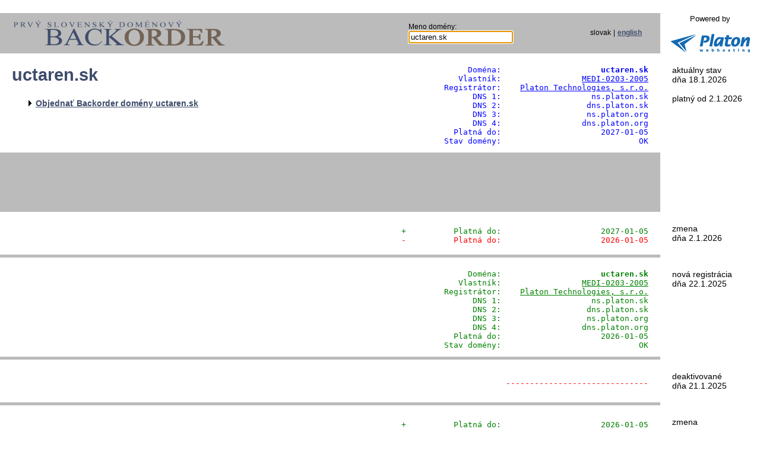

--- FILE ---
content_type: text/html; charset=UTF-8
request_url: https://www.backorder.sk/domena/uctaren.sk
body_size: 4075
content:
<!DOCTYPE html PUBLIC "-//W3C//DTD HTML 4.0 Transitional//EN">
<html>
<head>
	<meta http-equiv="Cache-Control" content="Public">
	<meta http-equiv="Reply-To" content="info@platon.sk">
	<meta http-equiv="Content-Language" content="sk">
	<meta http-equiv="Content-Type" content="text/html; charset=utf-8">

	<title>UCTAREN.SK / Backorder.sk</title>

	<meta name="Description" content="prvý slovenský doménový Backorder - odchyt expirovaných domén">
	<meta name="Keywords" content="odchyt domén, expirované domény, odchytené domény, predaj domén, bazár domén, domény na prenájom, domény">
	<meta name="Author" content="Backorder.sk creative crew">
	<meta name="Generator" content="Backorder.sk engine">
	<meta name="Copyright" content="Platon Technologies, Ltd.">
	<meta name="Revision" content="N/A">
	<meta name="Robots" content="all,follow">
	<meta name="Revisit-After" content="7 days">	<meta name="Resource-Type" content="document">

	<link rel="stylesheet" href="/css/backorder.css" type="text/css">
	<link rel="stylesheet" href="/css/jquery-ui.css" type="text/css">
	<link rel="stylesheet" href="/css/jquery.cluetip.css" type="text/css">
	<link rel="stylesheet" href="/css/waitbox.css" type="text/css">
	<link rel="shortcut icon" href="/images/favicon.png" type="image/png">

 	<script src="/js/jquery.js"></script>
  	<script src="/js/jquery.min.js"></script>
  	<script src="/js/jquery-ui.min.js"></script>
  	<script src="/js/jquery.cluetip.js"></script>
  	<script src="/js/waitbox.js"></script>

  	<script type="text/javascript">
		var URL_domain_autocomplete = "//www.backorder.sk/getDomainsNames.php";
  	</script>

  	<script src="/js/domain-autocomplete.js"></script>
  	<script src="/js/statistic-taken.js"></script>

	<script type="text/javascript">
	  var _gaq = _gaq || [];
	  _gaq.push(['_setAccount', 'UA-20379621-1']);
	  _gaq.push(['_trackPageview']);
	  (function() {
		var ga = document.createElement('script'); ga.type = 'text/javascript'; ga.async = true;
		ga.src = ('https:' == document.location.protocol ? 'https://ssl' : 'http://www') + '.google-analytics.com/ga.js';
		var s = document.getElementsByTagName('script')[0]; s.parentNode.insertBefore(ga, s);
	  })();
	</script>

	<script src="/js/newsBox.js"></script>


	<!-- REMARKETING START #104610 -->
	<script>
	var g_ntscRmkId = 174; // tag id, do not change
	var g_ntscRmkEventId = ""; // optional custom event(s), string or array of strings
	var g_ntscRmkProdId = ""; // optional product id(s) for dynamic remarketing, string or array of strings

	</script>
	<script src="https://inres.uspech.sk/js/rsysc.js"></script>
	<!-- REMARKETING END -->

</head>
<body bgcolor="#ffffff" leftmargin="0" topmargin="0" marginheight="0" marginwidth="0"
	onload="javascript:document.backorder_form.domain.focus();">


<script type="text/javascript">
     function changeUrl(idSelect) {
          var lang = document.getElementById(idSelect).value;
          if (lang=='sk') {
               document.location="/domena/uctaren.sk";
          }
          else {
               document.location="/domain/uctaren.sk";
          }

     }
</script>


<table width="100%" border="0" cellspacing="0" cellpadding="2">
<tr><td colspan="3">&nbsp;</td></tr>
<tr>
<td bgcolor="#bbbbbb" align="left" valign="middle" style="padding-left:15px; width:370px;">
	<a href="/sk/">
		<img align="center" border="0" src="/images/new-logos/backorder-logo-sk.small.png" width="382" height="60"></a>
	<input type="hidden" name="lang" value="sk">
</td>
<td bgcolor="#bbbbbb" align="left" valign="middle" style="padding-left:40px;">
     <table border="0" width="100%" id="logo-bar">
     <tr>
     <td>
     	<form name="backorder_form" id="backorder_form" method="get" action="/index.php">
	    Meno domény:<br>
	    <input type="text" name="domain" id="domain" value="uctaren.sk">
	    </form>
	</td>
	<td align="right">
		  slovak	</td>
	<td align="center" width="1%">|</td>
	<td align="left">
		<a href="/domain/uctaren.sk">english</a>
     </td>
     </tr>
     </table>
</td>
<td valign="middle" align="center" bgcolor="#ffffff">

	<small>Powered by</small><br><br>
	<a href="//webhosting.platon.sk">
		<img src="/images/platon-webhosting-logo-inv31.gif" border="0" height="31" width="134"
			alt="Platon Webhosting" title="Platon Webhosting"></a>


</td>
</tr>



<tr>
<td class="left-cell">
	<h1>uctaren.sk</h1>
	<ul class="domain">
		<li><a href="/objednavka/backorder/uctaren.sk"
			 >Objednať Backorder domény&nbsp;uctaren.sk</a></li>
	</ul>
</td>
<td class="middle-cell">
<pre><font color="blue">              Doména: <b>                    uctaren.sk</b>
            Vlastník:                 <a href="/subjekt/MEDI-0203-2005">MEDI-0203-2005</a>
         Registrátor:    <a href="/registrator/PLAT-0008">Platon Technologies, s.r.o.</a>
                DNS 1:                   ns.platon.sk
                DNS 2:                  dns.platon.sk
                DNS 3:                  ns.platon.org
                DNS 4:                 dns.platon.org
           Platná do:                     2027-01-05
         Stav domény:                             OK</font></pre></td>
	<td class="right-cell">
		aktuálny stav<br>dňa&nbsp;18.1.2026				<br><br>
		platný od&nbsp;2.1.2026			</td>
</tr>
<tr>
	<td colspan="2" bgcolor="#bbbbbb" height="100" align="center">
<iframe id='a2b945f9' name='a2b945f9' src='//ad.mediaplus.sk/www/delivery/afr.php?zoneid=22&cb=1824666213' frameborder='0' scrolling='no' width='728' height='90'><a href='//ad.mediaplus.sk/www/delivery/ck.php?n=a822f0c0&cb=913558759' target='_blank'><img src='//ad.mediaplus.sk/www/delivery/avw.php?zoneid=22&cb=INSERT_RANDOM_NUMBER_HERE&n=a822f0c0' border='0' alt='' /></a></iframe>
	</td>
	<td></td>
</tr>
<tr>
	<td class="right-cell domain-acquired">
		<p>
	</td>
	<td class="middle-cell">
<pre><font color="green">+          Platná do:                     2027-01-05</font>
<font color="red">-          Platná do:                     2026-01-05</font></pre></td>
<td class="right-cell">
			zmena<br>dňa&nbsp;2.1.2026	</td>
</tr>
<tr>
	<td colspan="2" bgcolor="#bbbbbb" height="5"></td>
	<td></td>
</tr>
<tr>
	<td class="right-cell domain-acquired">
		<p>
	</td>
	<td class="middle-cell">
<pre><font color="green">              Doména: <b>                    uctaren.sk</b>
            Vlastník:                 <a href="/subjekt/MEDI-0203-2005">MEDI-0203-2005</a>
         Registrátor:    <a href="/registrator/PLAT-0008">Platon Technologies, s.r.o.</a>
                DNS 1:                   ns.platon.sk
                DNS 2:                  dns.platon.sk
                DNS 3:                  ns.platon.org
                DNS 4:                 dns.platon.org
           Platná do:                     2026-01-05
         Stav domény:                             OK</font></pre></td>
<td class="right-cell">
			nová registrácia<br>dňa&nbsp;22.1.2025	</td>
</tr>
<tr>
	<td colspan="2" bgcolor="#bbbbbb" height="5"></td>
	<td></td>
</tr>
<tr>
	<td class="left-cell"></td>
	<td class="middle-cell"><pre><font color="red">------------------------------</font></pre></td>
	<td class="right-cell">
		deaktivované<br>dňa&nbsp;21.1.2025	</td>
</tr>
<tr>
	<td colspan="2" bgcolor="#bbbbbb" height="5"></td>
	<td></td>
</tr>
<tr>
	<td class="right-cell domain-acquired">
		<p>
	</td>
	<td class="middle-cell">
<pre><font color="green">+          Platná do:                     2026-01-05</font>
<font color="red">-          Platná do:                     2025-01-05</font></pre></td>
<td class="right-cell">
			zmena<br>dňa&nbsp;4.1.2025	</td>
</tr>
<tr>
	<td colspan="2" bgcolor="#bbbbbb" height="5"></td>
	<td></td>
</tr>
<tr>
	<td class="right-cell domain-acquired">
		<p>
	</td>
	<td class="middle-cell">
<pre><font color="green">              Doména: <b>                    uctaren.sk</b>
            Vlastník:                 <a href="/subjekt/MEDI-0203-2005">MEDI-0203-2005</a>
         Registrátor:    <a href="/registrator/PLAT-0008">Platon Technologies, s.r.o.</a>
                DNS 1:                   ns.platon.sk
                DNS 2:                  dns.platon.sk
                DNS 3:                  ns.platon.org
                DNS 4:                 dns.platon.org
           Platná do:                     2025-01-05
         Stav domény:                             OK</font></pre></td>
<td class="right-cell">
			nová registrácia<br>dňa&nbsp;2.1.2025	</td>
</tr>
<tr>
	<td colspan="2" bgcolor="#bbbbbb" height="5"></td>
	<td></td>
</tr>
<tr>
	<td class="left-cell"></td>
	<td class="middle-cell"><pre><font color="red">------------------------------</font></pre></td>
	<td class="right-cell">
		deaktivované<br>dňa&nbsp;31.12.2024	</td>
</tr>
<tr>
	<td colspan="2" bgcolor="#bbbbbb" height="5"></td>
	<td></td>
</tr>
<tr>
	<td class="right-cell domain-acquired">
		<p>
	</td>
	<td class="middle-cell">
<pre><font color="green">              Doména: <b>                    uctaren.sk</b>
            Vlastník:                 <a href="/subjekt/MEDI-0203-2005">MEDI-0203-2005</a>
         Registrátor:    <a href="/registrator/PLAT-0008">Platon Technologies, s.r.o.</a>
                DNS 1:                   ns.platon.sk
                DNS 2:                  dns.platon.sk
                DNS 3:                  ns.platon.org
                DNS 4:                 dns.platon.org
           Platná do:                     2025-01-05
         Stav domény:                             OK</font></pre></td>
<td class="right-cell">
			nová registrácia<br>dňa&nbsp;22.12.2024	</td>
</tr>
<tr>
	<td colspan="2" bgcolor="#bbbbbb" height="5"></td>
	<td></td>
</tr>
<tr>
	<td class="left-cell"></td>
	<td class="middle-cell"><pre><font color="red">------------------------------</font></pre></td>
	<td class="right-cell">
		deaktivované<br>dňa&nbsp;21.12.2024	</td>
</tr>
<tr>
	<td colspan="2" bgcolor="#bbbbbb" height="5"></td>
	<td></td>
</tr>
<tr>
	<td class="right-cell domain-acquired">
		<p>
	</td>
	<td class="middle-cell">
<pre><font color="green">              Doména: <b>                    uctaren.sk</b>
            Vlastník:                 <a href="/subjekt/MEDI-0203-2005">MEDI-0203-2005</a>
         Registrátor:    <a href="/registrator/PLAT-0008">Platon Technologies, s.r.o.</a>
                DNS 1:                   ns.platon.sk
                DNS 2:                  dns.platon.sk
                DNS 3:                  ns.platon.org
                DNS 4:                 dns.platon.org
           Platná do:                     2025-01-05
         Stav domény:                             OK</font></pre></td>
<td class="right-cell">
			nová registrácia<br>dňa&nbsp;11.8.2024	</td>
</tr>
<tr>
	<td colspan="2" bgcolor="#bbbbbb" height="5"></td>
	<td></td>
</tr>
<tr>
	<td class="left-cell"></td>
	<td class="middle-cell"><pre><font color="red">------------------------------</font></pre></td>
	<td class="right-cell">
		deaktivované<br>dňa&nbsp;10.8.2024	</td>
</tr>
<tr>
	<td colspan="2" bgcolor="#bbbbbb" height="5"></td>
	<td></td>
</tr>
<tr>
	<td class="right-cell domain-acquired">
		<p>
	</td>
	<td class="middle-cell">
<pre><font color="green">              Doména: <b>                    uctaren.sk</b>
            Vlastník:                 <a href="/subjekt/MEDI-0203-2005">MEDI-0203-2005</a>
         Registrátor:    <a href="/registrator/PLAT-0008">Platon Technologies, s.r.o.</a>
                DNS 1:                   ns.platon.sk
                DNS 2:                  dns.platon.sk
                DNS 3:                  ns.platon.org
                DNS 4:                 dns.platon.org
           Platná do:                     2025-01-05
         Stav domény:                             OK</font></pre></td>
<td class="right-cell">
			nová registrácia<br>dňa&nbsp;6.2.2024	</td>
</tr>
<tr>
	<td colspan="2" bgcolor="#bbbbbb" height="5"></td>
	<td></td>
</tr>
<tr>
	<td class="left-cell"></td>
	<td class="middle-cell"><pre><font color="red">------------------------------</font></pre></td>
	<td class="right-cell">
		deaktivované<br>dňa&nbsp;5.2.2024	</td>
</tr>
<tr>
	<td colspan="2" bgcolor="#bbbbbb" height="5"></td>
	<td></td>
</tr>
<tr>
	<td class="right-cell domain-acquired">
		<p>
	</td>
	<td class="middle-cell">
<pre><font color="green">+          Platná do:                     2025-01-05</font>
<font color="red">-          Platná do:                     2024-01-05</font></pre></td>
<td class="right-cell">
			zmena<br>dňa&nbsp;23.12.2023	</td>
</tr>
<tr>
	<td colspan="2" bgcolor="#bbbbbb" height="5"></td>
	<td></td>
</tr>
<tr>
	<td class="right-cell domain-acquired">
		<p>
	</td>
	<td class="middle-cell">
<pre><font color="green">+          Platná do:                     2024-01-05</font>
<font color="red">-          Platná do:                     2023-01-05</font></pre></td>
<td class="right-cell">
			zmena<br>dňa&nbsp;23.12.2022	</td>
</tr>
<tr>
	<td colspan="2" bgcolor="#bbbbbb" height="5"></td>
	<td></td>
</tr>
<tr>
	<td class="right-cell domain-acquired">
		<p>
	</td>
	<td class="middle-cell">
<pre><font color="green">              Doména: <b>                    uctaren.sk</b>
            Vlastník:                 <a href="/subjekt/MEDI-0203-2005">MEDI-0203-2005</a>
         Registrátor:    <a href="/registrator/PLAT-0008">Platon Technologies, s.r.o.</a>
                DNS 1:                   ns.platon.sk
                DNS 2:                  dns.platon.sk
                DNS 3:                  ns.platon.org
                DNS 4:                 dns.platon.org
           Platná do:                     2023-01-05
         Stav domény:                             OK</font></pre></td>
<td class="right-cell">
			nová registrácia<br>dňa&nbsp;4.9.2022	</td>
</tr>
<tr>
	<td colspan="2" bgcolor="#bbbbbb" height="5"></td>
	<td></td>
</tr>
<tr>
	<td class="left-cell"></td>
	<td class="middle-cell"><pre><font color="red">------------------------------</font></pre></td>
	<td class="right-cell">
		deaktivované<br>dňa&nbsp;3.9.2022	</td>
</tr>
<tr>
	<td colspan="2" bgcolor="#bbbbbb" height="5"></td>
	<td></td>
</tr>
<tr>
	<td class="right-cell domain-acquired">
		<p>
	</td>
	<td class="middle-cell">
<pre><font color="green">+          Platná do:                     2023-01-05</font>
<font color="red">-          Platná do:                     2022-01-05</font></pre></td>
<td class="right-cell">
			zmena<br>dňa&nbsp;23.12.2021	</td>
</tr>
<tr>
	<td colspan="2" bgcolor="#bbbbbb" height="5"></td>
	<td></td>
</tr>
<tr>
	<td class="right-cell domain-acquired">
		<p>
	</td>
	<td class="middle-cell">
<pre><font color="green">+          Platná do:                     2022-01-05</font>
<font color="red">-          Platná do:                     2021-01-05</font></pre></td>
<td class="right-cell">
			zmena<br>dňa&nbsp;23.12.2020	</td>
</tr>
<tr>
	<td colspan="2" bgcolor="#bbbbbb" height="5"></td>
	<td></td>
</tr>
<tr>
	<td class="right-cell domain-acquired">
		<p>
	</td>
	<td class="middle-cell">
<pre><font color="green">+          Platná do:                     2021-01-05</font>
<font color="red">-          Platná do:                     2020-01-05</font></pre></td>
<td class="right-cell">
			zmena<br>dňa&nbsp;24.12.2019	</td>
</tr>
<tr>
	<td colspan="2" bgcolor="#bbbbbb" height="5"></td>
	<td></td>
</tr>
<tr>
	<td class="right-cell domain-acquired">
		<p>
	</td>
	<td class="middle-cell">
<pre><font color="green">+          Platná do:                     2020-01-05</font>
<font color="red">-          Platná do:                     2019-01-05</font></pre></td>
<td class="right-cell">
			zmena<br>dňa&nbsp;23.12.2018	</td>
</tr>
<tr>
	<td colspan="2" bgcolor="#bbbbbb" height="5"></td>
	<td></td>
</tr>
<tr>
	<td class="right-cell domain-acquired">
		<p>
	</td>
	<td class="middle-cell">
<pre><font color="green">+           Vlastník:                 <a href="/subjekt/MEDI-0203-2005">MEDI-0203-2005</a></font>
<font color="red">-           Vlastník:    <a href="/subjekt/PLAT-0008">Platon Technologies, s.r.o.</a></font></pre></td>
<td class="right-cell">
			zmena<br>dňa&nbsp;18.8.2018	</td>
</tr>
<tr>
	<td colspan="2" bgcolor="#bbbbbb" height="5"></td>
	<td></td>
</tr>
<tr>
	<td class="right-cell domain-acquired">
		<p>
	</td>
	<td class="middle-cell">
<pre><font color="green">+          Platná do:                     2019-01-05</font>
<font color="red">-          Platná do:                     2018-01-05</font></pre></td>
<td class="right-cell">
			zmena<br>dňa&nbsp;23.12.2017	</td>
</tr>
<tr>
	<td colspan="2" bgcolor="#bbbbbb" height="5"></td>
	<td></td>
</tr>
<tr>
	<td class="right-cell domain-acquired">
		<p>
	</td>
	<td class="middle-cell">
<pre><font color="green">+        Stav domény:                             OK</font>
<font color="red">-        Stav domény:                              L</font></pre></td>
<td class="right-cell">
			zmena<br>dňa&nbsp;30.9.2017	</td>
</tr>
<tr>
	<td colspan="2" bgcolor="#bbbbbb" height="5"></td>
	<td></td>
</tr>
<tr>
	<td class="right-cell domain-acquired sknic-prereg-cell">
		<p>
	</td>
	<td class="middle-cell sknic-prereg-cell">
<pre><font color="red">-                IČO:                       36279129</font>
<font color="green">+          Platná do:                     2018-01-05</font>
<font color="red">-          Platná do:                     2018-01-04</font>
<font color="green">+        Stav domény:                              L</font>
<font color="red">-        Stav domény:                         DOM_OK</font></pre></td>
<td class="right-cell">
			<b>PREREGISTRÁCIA</b><br><small>1.9.2017 / 5.9.2017<br>&nbsp;<br>Zmena starého SK-NIC<br>systému za CentralNic</small>	</td>
</tr>
<tr>
	<td colspan="2" bgcolor="#bbbbbb" height="5"></td>
	<td></td>
</tr>
<tr>
	<td class="right-cell domain-acquired">
		<p>
	</td>
	<td class="middle-cell">
<pre><font color="green">+          Platná do:                     2018-01-04</font>
<font color="red">-          Platná do:                     2017-01-04</font>
<font color="green">+        Stav domény:                         DOM_OK</font>
<font color="red">-        Stav domény:                       DOM_WARN</font></pre></td>
<td class="right-cell">
			zmena<br>dňa&nbsp;15.12.2016	</td>
</tr>
<tr>
	<td colspan="2" bgcolor="#bbbbbb" height="5"></td>
	<td></td>
</tr>
<tr>
	<td class="right-cell domain-acquired">
		<p>
	</td>
	<td class="middle-cell">
<pre><font color="green">+        Stav domény:                       DOM_WARN</font>
<font color="red">-        Stav domény:                         DOM_OK</font></pre></td>
<td class="right-cell">
			zmena<br>dňa&nbsp;8.12.2016	</td>
</tr>
<tr>
	<td colspan="2" bgcolor="#bbbbbb" height="5"></td>
	<td></td>
</tr>
<tr>
	<td class="right-cell domain-acquired">
		<p>
	</td>
	<td class="middle-cell">
<pre><font color="green">+          Platná do:                     2017-01-04</font>
<font color="red">-          Platná do:                     2016-01-04</font>
<font color="green">+        Stav domény:                         DOM_OK</font>
<font color="red">-        Stav domény:                       DOM_WARN</font></pre></td>
<td class="right-cell">
			zmena<br>dňa&nbsp;12.12.2015	</td>
</tr>
<tr>
	<td colspan="2" bgcolor="#bbbbbb" height="5"></td>
	<td></td>
</tr>
<tr>
	<td class="right-cell domain-acquired">
		<p>
	</td>
	<td class="middle-cell">
<pre><font color="green">+        Stav domény:                       DOM_WARN</font>
<font color="red">-        Stav domény:                         DOM_OK</font></pre></td>
<td class="right-cell">
			zmena<br>dňa&nbsp;8.12.2015	</td>
</tr>
<tr>
	<td colspan="2" bgcolor="#bbbbbb" height="5"></td>
	<td></td>
</tr>
<tr>
	<td class="right-cell domain-acquired">
		<p>
	</td>
	<td class="middle-cell">
<pre><font color="green">+          Platná do:                     2016-01-04</font>
<font color="red">-          Platná do:                     2015-01-04</font>
<font color="green">+        Stav domény:                         DOM_OK</font>
<font color="red">-        Stav domény:                       DOM_WARN</font></pre></td>
<td class="right-cell">
			zmena<br>dňa&nbsp;15.12.2014	</td>
</tr>
<tr>
	<td colspan="2" bgcolor="#bbbbbb" height="5"></td>
	<td></td>
</tr>
<tr>
	<td class="right-cell domain-acquired">
		<p>
	</td>
	<td class="middle-cell">
<pre><font color="green">+        Stav domény:                       DOM_WARN</font>
<font color="red">-        Stav domény:                         DOM_OK</font></pre></td>
<td class="right-cell">
			zmena<br>dňa&nbsp;8.12.2014	</td>
</tr>
<tr>
	<td colspan="2" bgcolor="#bbbbbb" height="5"></td>
	<td></td>
</tr>
<tr>
	<td class="right-cell domain-acquired">
		<p>
	</td>
	<td class="middle-cell">
<pre><font color="green">+               DNS 1:                   ns.platon.sk</font>
<font color="red">-               DNS 1:               ns1.dnparking.sk</font>
<font color="green">+               DNS 2:                  dns.platon.sk</font>
<font color="red">-               DNS 2:               ns2.dnparking.sk</font>
<font color="green">+               DNS 3:                  ns.platon.org</font>
<font color="green">+               DNS 4:                 dns.platon.org</font></pre></td>
<td class="right-cell">
			zmena<br>dňa&nbsp;16.3.2014	</td>
</tr>
<tr>
	<td colspan="2" bgcolor="#bbbbbb" height="5"></td>
	<td></td>
</tr>
<tr>
	<td class="right-cell domain-acquired">
		<p>
	</td>
	<td class="middle-cell">
<pre><font color="green">+          Platná do:                     2015-01-04</font>
<font color="red">-          Platná do:                     2014-01-04</font>
<font color="green">+        Stav domény:                         DOM_OK</font>
<font color="red">-        Stav domény:                       DOM_LNOT</font></pre></td>
<td class="right-cell">
			zmena<br>dňa&nbsp;26.12.2013	</td>
</tr>
<tr>
	<td colspan="2" bgcolor="#bbbbbb" height="5"></td>
	<td></td>
</tr>
<tr>
	<td class="right-cell domain-acquired">
		<p>
	</td>
	<td class="middle-cell">
<pre><font color="green">+        Stav domény:                       DOM_LNOT</font>
<font color="red">-        Stav domény:                       DOM_WARN</font></pre></td>
<td class="right-cell">
			zmena<br>dňa&nbsp;22.12.2013	</td>
</tr>
<tr>
	<td colspan="2" bgcolor="#bbbbbb" height="5"></td>
	<td></td>
</tr>
<tr>
	<td class="right-cell domain-acquired">
		<p>
	</td>
	<td class="middle-cell">
<pre><font color="green">+        Stav domény:                       DOM_WARN</font>
<font color="red">-        Stav domény:                         DOM_OK</font></pre></td>
<td class="right-cell">
			zmena<br>dňa&nbsp;8.12.2013	</td>
</tr>
<tr>
	<td colspan="2" bgcolor="#bbbbbb" height="5"></td>
	<td></td>
</tr>
<tr>
	<td class="right-cell domain-acquired">
		<p>
	</td>
	<td class="middle-cell">
<pre><font color="green">+          Platná do:                     2014-01-04</font>
<font color="red">-          Platná do:                     2013-01-04</font>
<font color="green">+        Stav domény:                         DOM_OK</font>
<font color="red">-        Stav domény:                       DOM_LNOT</font></pre></td>
<td class="right-cell">
			zmena<br>dňa&nbsp;26.12.2012	</td>
</tr>
<tr>
	<td colspan="2" bgcolor="#bbbbbb" height="5"></td>
	<td></td>
</tr>
<tr>
	<td class="right-cell domain-acquired">
		<p>
	</td>
	<td class="middle-cell">
<pre><font color="green">+        Stav domény:                       DOM_LNOT</font>
<font color="red">-        Stav domény:                       DOM_WARN</font></pre></td>
<td class="right-cell">
			zmena<br>dňa&nbsp;22.12.2012	</td>
</tr>
<tr>
	<td colspan="2" bgcolor="#bbbbbb" height="5"></td>
	<td></td>
</tr>
<tr>
	<td class="right-cell domain-acquired">
		<p>
	</td>
	<td class="middle-cell">
<pre><font color="green">+        Stav domény:                       DOM_WARN</font>
<font color="red">-        Stav domény:                         DOM_OK</font></pre></td>
<td class="right-cell">
			zmena<br>dňa&nbsp;8.12.2012	</td>
</tr>
<tr>
	<td colspan="2" bgcolor="#bbbbbb" height="5"></td>
	<td></td>
</tr>
<tr>
	<td class="right-cell domain-acquired">
		<p>
	</td>
	<td class="middle-cell">
<pre><font color="green">+          Platná do:                     2013-01-04</font>
<font color="red">-          Platná do:                     2012-01-04</font>
<font color="green">+        Stav domény:                         DOM_OK</font>
<font color="red">-        Stav domény:                       DOM_WARN</font></pre></td>
<td class="right-cell">
			zmena<br>dňa&nbsp;10.12.2011	</td>
</tr>
<tr>
	<td colspan="2" bgcolor="#bbbbbb" height="5"></td>
	<td></td>
</tr>
<tr>
	<td class="right-cell domain-acquired">
		<p>
	</td>
	<td class="middle-cell">
<pre><font color="green">+        Stav domény:                       DOM_WARN</font>
<font color="red">-        Stav domény:                         DOM_OK</font></pre></td>
<td class="right-cell">
			zmena<br>dňa&nbsp;8.12.2011	</td>
</tr>
<tr>
	<td colspan="2" bgcolor="#bbbbbb" height="5"></td>
	<td></td>
</tr>
<tr>
	<td class="right-cell domain-acquired">
		<p>
	</td>
	<td class="middle-cell">
<pre><font color="green">+               DNS 1:               ns1.dnparking.sk</font>
<font color="red">-               DNS 1:                   ns.platon.sk</font>
<font color="green">+               DNS 2:               ns2.dnparking.sk</font>
<font color="red">-               DNS 2:                  dns.platon.sk</font>
<font color="red">-               DNS 3:                  ns.platon.org</font>
<font color="red">-               DNS 4:                 dns.platon.org</font>
<font color="green">+          Platná do:                     2012-01-04</font>
<font color="red">-          Platná do:                     2011-01-04</font>
<font color="green">+        Stav domény:                         DOM_OK</font>
<font color="red">-        Stav domény:                       DOM_WARN</font></pre></td>
<td class="right-cell">
			zmena<br>dňa&nbsp;10.8.2011	</td>
</tr>
<tr>
	<td colspan="2" bgcolor="#bbbbbb" height="5"></td>
	<td></td>
</tr>
<tr>
	<td class="right-cell domain-acquired">
		<p>
	</td>
	<td class="middle-cell">
<pre><font color="green">+        Stav domény:                       DOM_WARN</font>
<font color="red">-        Stav domény:                         DOM_OK</font></pre></td>
<td class="right-cell">
			zmena<br>dňa&nbsp;9.12.2010	</td>
</tr>
<tr>
	<td colspan="2" bgcolor="#bbbbbb" height="5"></td>
	<td></td>
</tr>
<tr>
	<td class="right-cell domain-acquired">
		<p>

					<div class="seal-table">
							<div class="cell">
								<img src="/images/seal-backorder.small.png" border="0" width="116" height="150"
								title="Úspešný Backorder" alt="Úspešný Backorder">
							</div>
							<div class="cell" valign="top"><br>
							Táto doména bola&nbsp;úspešne <a href="/ziskane">získaná</a>
								  naším produktom <a href="/produkt/backorder">Backorder</a>
							</div>
						</div>
					</div>
					</td>
	<td class="middle-cell">
<pre><font color="green">              Doména: <b>                    uctaren.sk</b>
                 IČO:                       36279129
            Vlastník:    <a href="/subjekt/PLAT-0008">Platon Technologies, s.r.o.</a>
         Registrátor:    <a href="/registrator/PLAT-0008">Platon Technologies, s.r.o.</a>
                DNS 1:                   ns.platon.sk
                DNS 2:                  dns.platon.sk
                DNS 3:                  ns.platon.org
                DNS 4:                 dns.platon.org
           Platná do:                     2011-01-04
         Stav domény:                         DOM_OK</font></pre></td>
<td class="right-cell">
			nová registrácia<br>dňa&nbsp;26.1.2010	</td>
</tr>
<tr>
	<td colspan="2" bgcolor="#bbbbbb" height="5"></td>
	<td></td>
</tr>
<tr>
	<td class="left-cell"></td>
	<td class="middle-cell"><pre><font color="red">------------------------------</font></pre></td>
	<td class="right-cell">
		deaktivované<br>dňa&nbsp;21.1.2010	</td>
</tr>
<tr>
	<td colspan="2" bgcolor="#bbbbbb" height="5"></td>
	<td></td>
</tr>
<tr>
	<td class="right-cell domain-acquired">
		<p>

					<div class="seal-table">
							<div class="cell">
								<img src="/images/seal-backorder.small.png" border="0" width="116" height="150"
								title="Úspešný Backorder" alt="Úspešný Backorder">
							</div>
							<div class="cell" valign="top"><br>
							Táto doména bola&nbsp;úspešne <a href="/ziskane">získaná</a>
								  naším produktom <a href="/produkt/backorder">Backorder</a>
							</div>
						</div>
					</div>
					</td>
	<td class="middle-cell">
<pre><font color="green">              Doména: <b>                    uctaren.sk</b>
                 IČO:                       36279129
            Vlastník:    <a href="/subjekt/PLAT-0008">Platon Technologies, s.r.o.</a>
         Registrátor:    <a href="/registrator/PLAT-0008">Platon Technologies, s.r.o.</a>
                DNS 1:                   ns.platon.sk
                DNS 2:                  dns.platon.sk
                DNS 3:                  ns.platon.org
                DNS 4:                 dns.platon.org
           Platná do:                     2010-01-19
         Stav domény:                         DOM_TA</font></pre></td>
<td class="right-cell">
			nová registrácia<br>dňa&nbsp;6.1.2010	</td>
</tr>
<tr>
	<td colspan="2" bgcolor="#bbbbbb" height="5"></td>
	<td></td>
</tr>
<tr>
	<td class="left-cell"></td>
	<td class="middle-cell"><pre><font color="red">------------------------------</font></pre></td>
	<td class="right-cell">
		deaktivované<br>dňa&nbsp;22.11.2009	</td>
</tr>
<tr>
	<td colspan="2" bgcolor="#bbbbbb" height="5"></td>
	<td></td>
</tr>
<tr>
	<td class="right-cell domain-acquired">
		<p>
	</td>
	<td class="middle-cell">
<pre><font color="green">+        Stav domény:                       DOM_LNOT</font>
<font color="red">-        Stav domény:                       DOM_WARN</font></pre></td>
<td class="right-cell">
			zmena<br>dňa&nbsp;7.11.2009	</td>
</tr>
<tr>
	<td colspan="2" bgcolor="#bbbbbb" height="5"></td>
	<td></td>
</tr>
<tr>
	<td class="right-cell domain-acquired">
		<p>
	</td>
	<td class="middle-cell">
<pre><font color="green">+        Stav domény:                       DOM_WARN</font>
<font color="red">-        Stav domény:                         DOM_OK</font></pre></td>
<td class="right-cell">
			zmena<br>dňa&nbsp;25.10.2009	</td>
</tr>
<tr>
	<td colspan="2" bgcolor="#bbbbbb" height="5"></td>
	<td></td>
</tr>
<tr>
	<td class="right-cell domain-acquired">
		<p>
	</td>
	<td class="middle-cell">
<pre><font color="green">+               DNS 1:                 ns.t-mobile.sk</font>
<font color="red">-               DNS 1:                  ns.eurotel.sk</font>
<font color="green">+               DNS 2:             andrea.t-mobile.sk</font>
<font color="red">-               DNS 2:              andrea.eurotel.sk</font></pre></td>
<td class="right-cell">
			zmena<br>dňa&nbsp;6.3.2009	</td>
</tr>
<tr>
	<td colspan="2" bgcolor="#bbbbbb" height="5"></td>
	<td></td>
</tr>
<tr>
	<td class="right-cell domain-acquired">
		<p>
	</td>
	<td class="middle-cell">
<pre><font color="green">+          Platná do:                     2009-11-20</font>
<font color="red">-          Platná do:                     2008-11-20</font>
<font color="green">+        Stav domény:                         DOM_OK</font>
<font color="red">-        Stav domény:                       DOM_WARN</font></pre></td>
<td class="right-cell">
			zmena<br>dňa&nbsp;7.11.2008	</td>
</tr>
<tr>
	<td colspan="2" bgcolor="#bbbbbb" height="5"></td>
	<td></td>
</tr>
<tr>
	<td class="right-cell domain-acquired">
		<p>
	</td>
	<td class="middle-cell">
<pre><font color="green">+        Stav domény:                       DOM_WARN</font>
<font color="red">-        Stav domény:                         DOM_OK</font></pre></td>
<td class="right-cell">
			zmena<br>dňa&nbsp;25.10.2008	</td>
</tr>
<tr>
	<td colspan="2" bgcolor="#bbbbbb" height="5"></td>
	<td></td>
</tr>
<tr>
	<td class="right-cell domain-acquired">
		<p>
	</td>
	<td class="middle-cell">
<pre><font color="green">+          Platná do:                     2008-11-20</font>
<font color="red">-          Platná do:                     2007-11-20</font>
<font color="green">+        Stav domény:                         DOM_OK</font>
<font color="red">-        Stav domény:                       DOM_LNOT</font></pre></td>
<td class="right-cell">
			zmena<br>dňa&nbsp;20.11.2007	</td>
</tr>
<tr>
	<td colspan="2" bgcolor="#bbbbbb" height="5"></td>
	<td></td>
</tr>
<tr>
	<td class="right-cell domain-acquired">
		<p>
	</td>
	<td class="middle-cell">
<pre><font color="green">+        Stav domény:                       DOM_LNOT</font>
<font color="red">-        Stav domény:                       DOM_WARN</font></pre></td>
<td class="right-cell">
			zmena<br>dňa&nbsp;7.11.2007	</td>
</tr>
<tr>
	<td colspan="2" bgcolor="#bbbbbb" height="5"></td>
	<td></td>
</tr>
<tr>
	<td class="right-cell domain-acquired">
		<p>
	</td>
	<td class="middle-cell">
<pre><font color="green">+        Stav domény:                       DOM_WARN</font>
<font color="red">-        Stav domény:                         DOM_OK</font></pre></td>
<td class="right-cell">
			zmena<br>dňa&nbsp;25.10.2007	</td>
</tr>
<tr>
	<td colspan="2" bgcolor="#bbbbbb" height="5"></td>
	<td></td>
</tr>
<tr>
	<td class="right-cell domain-acquired">
		<p>
	</td>
	<td class="middle-cell">
<pre><font color="green">+          Platná do:                     2007-11-20</font>
<font color="red">-          Platná do:                     2006-11-20</font>
<font color="green">+        Stav domény:                         DOM_OK</font>
<font color="red">-        Stav domény:                       DOM_WARN</font></pre></td>
<td class="right-cell">
			zmena<br>dňa&nbsp;4.11.2006	</td>
</tr>
<tr>
	<td colspan="2" bgcolor="#bbbbbb" height="5"></td>
	<td></td>
</tr>
<tr>
	<td class="right-cell domain-acquired">
		<p>
	</td>
	<td class="middle-cell">
<pre><font color="green">+        Stav domény:                       DOM_WARN</font>
<font color="red">-        Stav domény:                         DOM_OK</font></pre></td>
<td class="right-cell">
			zmena<br>dňa&nbsp;25.10.2006	</td>
</tr>
<tr>
	<td colspan="2" bgcolor="#bbbbbb" height="5"></td>
	<td></td>
</tr>
<tr>
	<td class="right-cell domain-acquired">
		<p>
	</td>
	<td class="middle-cell">
<pre><font color="green">              Doména: <b>                    uctaren.sk</b>
                 IČO:                       35723602
            Vlastník:  <a href="/subjekt/UCTO-0001">Uctovna a poradenska kance...</a>
         Registrátor:       <a href="/registrator/EBRA-0005">T-Mobile Slovensko, a.s.</a>
                DNS 1:                  ns.eurotel.sk
                DNS 2:              andrea.eurotel.sk
                DNS 3:                               
                DNS 4:                               
           Platná do:                     2006-11-20
         Stav domény:                         DOM_OK</font></pre></td>
<td class="right-cell">
			najstarší známy<br>stav domény<br>dňa&nbsp;31.7.2006	</td>
</tr>
<tr>
	<td colspan="2" bgcolor="#bbbbbb" height="5"></td>
	<td></td>
</tr>
<tr>
<td colspan="2" bgcolor="#bbbbbb" height="5"></td>
<td class="footer">
	Copyright&nbsp;&copy;&nbsp;2009-2018<br>
	<a href="//platon.sk">Platon&nbsp;Technologies,&nbsp;s.r.o.</a>
</td>
</tr>
<tr>
<td colspan="2" class="left-cell">
<span class="product-table ">

	<div class="product-column">
		<span>Produkty</span>
		<a href="/produkt/monitoring">Monitoring&nbsp;SK&nbsp;Domény</a>
		<a href="/produkt/backorder">Backorder&nbsp;SK&nbsp;Domény</a>
		<a href="/produkt/vip">Backorder&nbsp;VIP</a>
	</div>
	<div class="product-column">
		<span>Domény</span>
		<a href="/zadrzane">Zadržané&nbsp;domény</a>
		<a href="/expirovane">Expirujúce&nbsp;domény</a>
		<a href="/zobrane">Zobrané&nbsp;domény</a>
		<a href="/ziskane">Získané&nbsp;domény</a>
		<a href="/na-predaj">Na&nbsp;predaj</a>
	</div>
	<div class="product-column">
		<span>Štatistiky</span>
		<a href="/statistika">Štatistika&nbsp;domén</a>
		<a href="/registratori">Top&nbsp;registrátori</a>
		<a href="/vlastnici">Top&nbsp;vlastníci</a>
		<!-- <a href="/subjekt/nove">Nové&nbsp;subjekty</a> -->
	</div>
	<div class="product-column">
		<span>Rôzne</span>
		<a href="/otazky">FAQ</a>
		<a href="/objednavka">Objednávka</a>
		<a href="/kontakt">Kontakt</a>
		<a href="/ochrana-sukromia">GDPR</a>
	</div>

</span>
</td>
<td align="center">
<a href="//www.facebook.com/backorder.sk" target="_blank"><img src="/images/facebook-backorder.gif" border="0"></a>
</td>
</tr>
</table>


</center>
</body>
</html>

